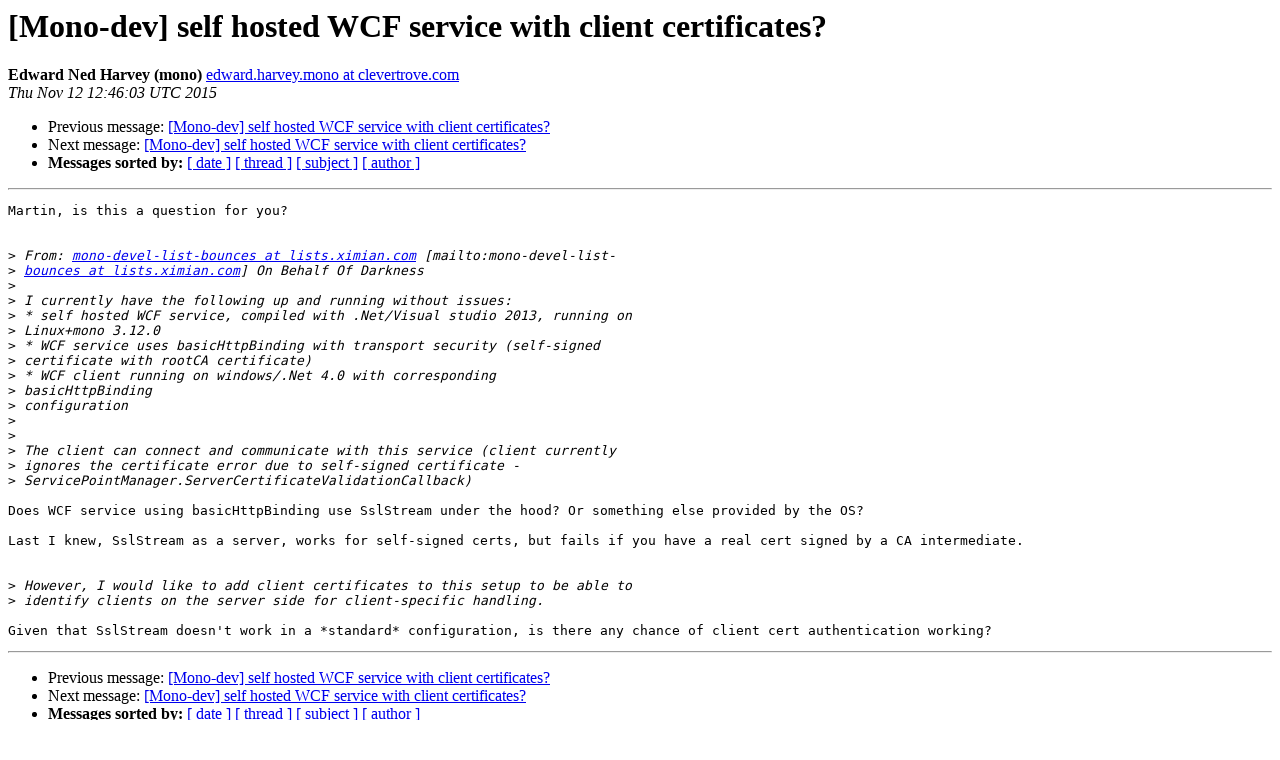

--- FILE ---
content_type: text/html; charset=utf-8
request_url: https://mono.github.io/mail-archives/mono-devel-list/2015-November/043383.html
body_size: 1268
content:
<!DOCTYPE HTML PUBLIC "-//W3C//DTD HTML 4.01 Transitional//EN">
<HTML>
 <HEAD>
   <TITLE> [Mono-dev] self hosted WCF service with client certificates?
   </TITLE>
   <LINK REL="Index" HREF="index.html" >
   <LINK REL="made" HREF="mailto:mono-devel-list%40lists.ximian.com?Subject=Re%3A%20%5BMono-dev%5D%20self%20hosted%20WCF%20service%20with%20client%20certificates%3F&In-Reply-To=%3CBN3PR0801MB1154FE34278040F9C6B4E39BFA120%40BN3PR0801MB1154.namprd08.prod.outlook.com%3E">
   <META NAME="robots" CONTENT="index,nofollow">
   <style type="text/css">
       pre {
           white-space: pre-wrap;       /* css-2.1, curent FF, Opera, Safari */
           }
   </style>
   <META http-equiv="Content-Type" content="text/html; charset=us-ascii">
   <LINK REL="Previous"  HREF="043372.html">
   <LINK REL="Next"  HREF="043411.html">
 </HEAD>
 <BODY BGCOLOR="#ffffff">
   <H1>[Mono-dev] self hosted WCF service with client certificates?</H1>
    <B>Edward Ned Harvey (mono)</B> 
    <A HREF="mailto:mono-devel-list%40lists.ximian.com?Subject=Re%3A%20%5BMono-dev%5D%20self%20hosted%20WCF%20service%20with%20client%20certificates%3F&In-Reply-To=%3CBN3PR0801MB1154FE34278040F9C6B4E39BFA120%40BN3PR0801MB1154.namprd08.prod.outlook.com%3E"
       TITLE="[Mono-dev] self hosted WCF service with client certificates?">edward.harvey.mono at clevertrove.com
       </A><BR>
    <I>Thu Nov 12 12:46:03 UTC 2015</I>
    <P><UL>
        <LI>Previous message: <A HREF="043372.html">[Mono-dev] self hosted WCF service with client certificates?
</A></li>
        <LI>Next message: <A HREF="043411.html">[Mono-dev] self hosted WCF service with client certificates?
</A></li>
         <LI> <B>Messages sorted by:</B> 
              <a href="date.html#43383">[ date ]</a>
              <a href="thread.html#43383">[ thread ]</a>
              <a href="subject.html#43383">[ subject ]</a>
              <a href="author.html#43383">[ author ]</a>
         </LI>
       </UL>
    <HR>  
<!--beginarticle-->
<PRE>Martin, is this a question for you?


&gt;<i> From: <A HREF="http://lists.ximian.com/mailman/listinfo/mono-devel-list">mono-devel-list-bounces at lists.ximian.com</A> [mailto:mono-devel-list-
</I>&gt;<i> <A HREF="http://lists.ximian.com/mailman/listinfo/mono-devel-list">bounces at lists.ximian.com</A>] On Behalf Of Darkness
</I>&gt;<i> 
</I>&gt;<i> I currently have the following up and running without issues:
</I>&gt;<i> * self hosted WCF service, compiled with .Net/Visual studio 2013, running on
</I>&gt;<i> Linux+mono 3.12.0
</I>&gt;<i> * WCF service uses basicHttpBinding with transport security (self-signed
</I>&gt;<i> certificate with rootCA certificate)
</I>&gt;<i> * WCF client running on windows/.Net 4.0 with corresponding
</I>&gt;<i> basicHttpBinding
</I>&gt;<i> configuration
</I>&gt;<i> 
</I>&gt;<i> 
</I>&gt;<i> The client can connect and communicate with this service (client currently
</I>&gt;<i> ignores the certificate error due to self-signed certificate -
</I>&gt;<i> ServicePointManager.ServerCertificateValidationCallback)
</I>
Does WCF service using basicHttpBinding use SslStream under the hood? Or something else provided by the OS?

Last I knew, SslStream as a server, works for self-signed certs, but fails if you have a real cert signed by a CA intermediate.


&gt;<i> However, I would like to add client certificates to this setup to be able to
</I>&gt;<i> identify clients on the server side for client-specific handling.
</I>
Given that SslStream doesn't work in a *standard* configuration, is there any chance of client cert authentication working?
</PRE>


<!--endarticle-->
    <HR>
    <P><UL>
        <!--threads-->
	<LI>Previous message: <A HREF="043372.html">[Mono-dev] self hosted WCF service with client certificates?
</A></li>
	<LI>Next message: <A HREF="043411.html">[Mono-dev] self hosted WCF service with client certificates?
</A></li>
         <LI> <B>Messages sorted by:</B> 
              <a href="date.html#43383">[ date ]</a>
              <a href="thread.html#43383">[ thread ]</a>
              <a href="subject.html#43383">[ subject ]</a>
              <a href="author.html#43383">[ author ]</a>
         </LI>
       </UL>

<hr>
<a href="http://lists.ximian.com/mailman/listinfo/mono-devel-list">More information about the Mono-devel-list
mailing list</a><br>
</body></html>
